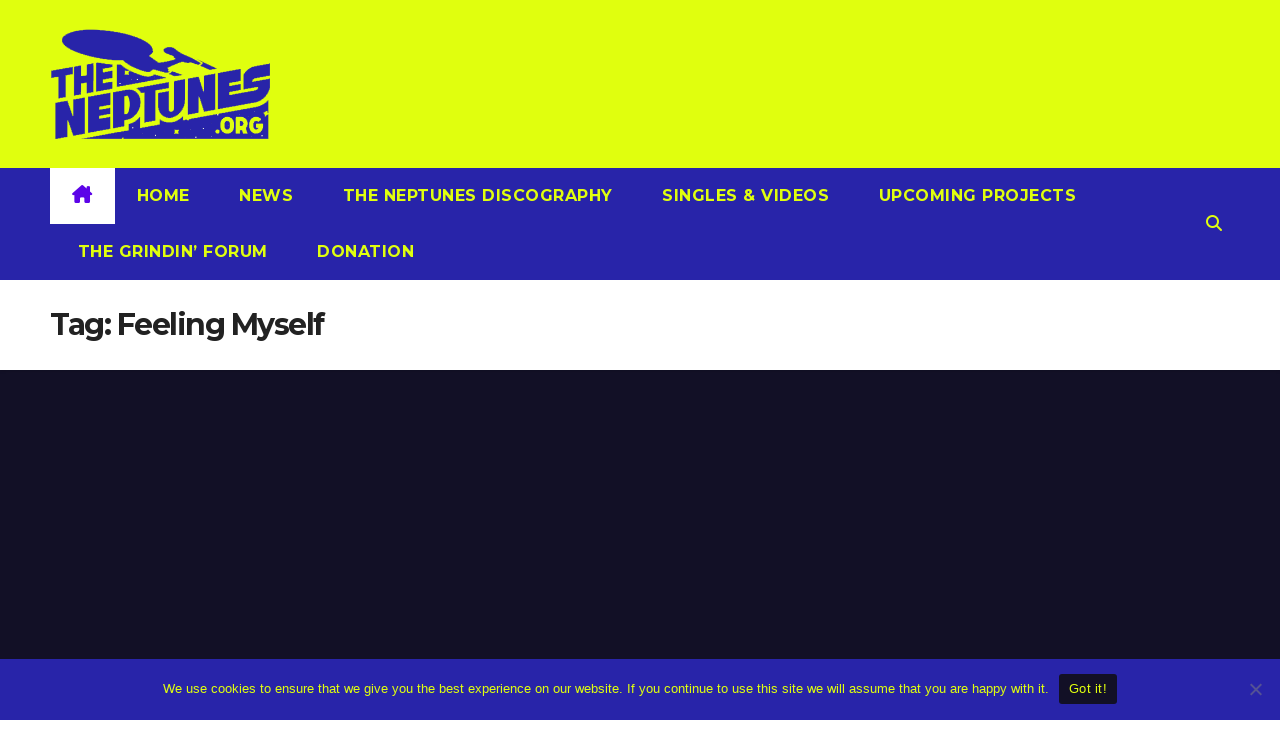

--- FILE ---
content_type: text/html; charset=UTF-8
request_url: https://theneptunes.org/tag/feeling-myself/
body_size: 18399
content:
<!DOCTYPE html>
<html lang="en-US">
<head>
<meta charset="UTF-8">
<meta name="viewport" content="width=device-width, initial-scale=1">
<link rel="profile" href="http://gmpg.org/xfn/11">
<meta name='robots' content='index, follow, max-image-preview:large, max-snippet:-1, max-video-preview:-1' />
<!-- Google tag (gtag.js) consent mode dataLayer added by Site Kit -->
<script id="google_gtagjs-js-consent-mode-data-layer">
window.dataLayer = window.dataLayer || [];function gtag(){dataLayer.push(arguments);}
gtag('consent', 'default', {"ad_personalization":"denied","ad_storage":"denied","ad_user_data":"denied","analytics_storage":"denied","functionality_storage":"denied","security_storage":"denied","personalization_storage":"denied","region":["AT","BE","BG","CH","CY","CZ","DE","DK","EE","ES","FI","FR","GB","GR","HR","HU","IE","IS","IT","LI","LT","LU","LV","MT","NL","NO","PL","PT","RO","SE","SI","SK"],"wait_for_update":500});
window._googlesitekitConsentCategoryMap = {"statistics":["analytics_storage"],"marketing":["ad_storage","ad_user_data","ad_personalization"],"functional":["functionality_storage","security_storage"],"preferences":["personalization_storage"]};
window._googlesitekitConsents = {"ad_personalization":"denied","ad_storage":"denied","ad_user_data":"denied","analytics_storage":"denied","functionality_storage":"denied","security_storage":"denied","personalization_storage":"denied","region":["AT","BE","BG","CH","CY","CZ","DE","DK","EE","ES","FI","FR","GB","GR","HR","HU","IE","IS","IT","LI","LT","LU","LV","MT","NL","NO","PL","PT","RO","SE","SI","SK"],"wait_for_update":500};
</script>
<!-- End Google tag (gtag.js) consent mode dataLayer added by Site Kit -->

	<!-- This site is optimized with the Yoast SEO plugin v26.8 - https://yoast.com/product/yoast-seo-wordpress/ -->
	<title>Feeling Myself Archives - The Neptunes #1 fan site, all about Pharrell Williams and Chad Hugo</title>
	<meta name="description" content="The Neptunes #1 fan site, all about Pharrell Williams and Chad Hugo" />
	<link rel="canonical" href="https://theneptunes.org/tag/feeling-myself/" />
	<meta property="og:locale" content="en_US" />
	<meta property="og:type" content="article" />
	<meta property="og:title" content="Feeling Myself Archives - The Neptunes #1 fan site, all about Pharrell Williams and Chad Hugo" />
	<meta property="og:description" content="The Neptunes #1 fan site, all about Pharrell Williams and Chad Hugo" />
	<meta property="og:url" content="https://theneptunes.org/tag/feeling-myself/" />
	<meta property="og:site_name" content="The Neptunes #1 fan site, all about Pharrell Williams and Chad Hugo" />
	<meta property="og:image" content="https://theneptunes.org/wp-content/uploads/2024/03/theneptunes.org-logo.png" />
	<meta property="og:image:width" content="395" />
	<meta property="og:image:height" content="210" />
	<meta property="og:image:type" content="image/png" />
	<meta name="twitter:card" content="summary_large_image" />
	<script type="application/ld+json" class="yoast-schema-graph">{"@context":"https://schema.org","@graph":[{"@type":"CollectionPage","@id":"https://theneptunes.org/tag/feeling-myself/","url":"https://theneptunes.org/tag/feeling-myself/","name":"Feeling Myself Archives - The Neptunes #1 fan site, all about Pharrell Williams and Chad Hugo","isPartOf":{"@id":"https://theneptunes.org/#website"},"description":"The Neptunes #1 fan site, all about Pharrell Williams and Chad Hugo","breadcrumb":{"@id":"https://theneptunes.org/tag/feeling-myself/#breadcrumb"},"inLanguage":"en-US"},{"@type":"BreadcrumbList","@id":"https://theneptunes.org/tag/feeling-myself/#breadcrumb","itemListElement":[{"@type":"ListItem","position":1,"name":"Home","item":"https://theneptunes.org/"},{"@type":"ListItem","position":2,"name":"Feeling Myself"}]},{"@type":"WebSite","@id":"https://theneptunes.org/#website","url":"https://theneptunes.org/","name":"The Neptunes #1 fan site, all about Pharrell Williams and Chad Hugo","description":"The Neptunes #1 fan site, all about Pharrell Williams and Chad Hugo","publisher":{"@id":"https://theneptunes.org/#organization"},"alternateName":"The Neptunes #1 fan site, all about Pharrell Williams and Chad Hugo","potentialAction":[{"@type":"SearchAction","target":{"@type":"EntryPoint","urlTemplate":"https://theneptunes.org/?s={search_term_string}"},"query-input":{"@type":"PropertyValueSpecification","valueRequired":true,"valueName":"search_term_string"}}],"inLanguage":"en-US"},{"@type":"Organization","@id":"https://theneptunes.org/#organization","name":"The Neptunes #1 fan site, all about Pharrell Williams and Chad Hugo","alternateName":"The Neptunes #1 fan site, all about Pharrell Williams and Chad Hugo","url":"https://theneptunes.org/","logo":{"@type":"ImageObject","inLanguage":"en-US","@id":"https://theneptunes.org/#/schema/logo/image/","url":"https://theneptunes.org/wp-content/uploads/2024/03/theneptunes.org-logo.png","contentUrl":"https://theneptunes.org/wp-content/uploads/2024/03/theneptunes.org-logo.png","width":395,"height":210,"caption":"The Neptunes #1 fan site, all about Pharrell Williams and Chad Hugo"},"image":{"@id":"https://theneptunes.org/#/schema/logo/image/"},"sameAs":["https://www.facebook.com/groups/theneptunes.org"]}]}</script>
	<!-- / Yoast SEO plugin. -->


<link rel='dns-prefetch' href='//fonts.googleapis.com' />
<link rel='dns-prefetch' href='//www.googletagmanager.com' />
<link rel='dns-prefetch' href='//pagead2.googlesyndication.com' />
<link rel="alternate" type="application/rss+xml" title="The Neptunes #1 fan site, all about Pharrell Williams and Chad Hugo &raquo; Feed" href="https://theneptunes.org/feed/" />
<script id="wpp-js" src="https://theneptunes.org/wp-content/plugins/wordpress-popular-posts/assets/js/wpp.min.js?ver=7.3.6" data-sampling="0" data-sampling-rate="100" data-api-url="https://theneptunes.org/wp-json/wordpress-popular-posts" data-post-id="0" data-token="ad1b8ae104" data-lang="0" data-debug="0"></script>
<link rel="alternate" type="application/rss+xml" title="The Neptunes #1 fan site, all about Pharrell Williams and Chad Hugo &raquo; Feeling Myself Tag Feed" href="https://theneptunes.org/tag/feeling-myself/feed/" />
<style id='wp-img-auto-sizes-contain-inline-css'>
img:is([sizes=auto i],[sizes^="auto," i]){contain-intrinsic-size:3000px 1500px}
/*# sourceURL=wp-img-auto-sizes-contain-inline-css */
</style>
<style id='wp-emoji-styles-inline-css'>

	img.wp-smiley, img.emoji {
		display: inline !important;
		border: none !important;
		box-shadow: none !important;
		height: 1em !important;
		width: 1em !important;
		margin: 0 0.07em !important;
		vertical-align: -0.1em !important;
		background: none !important;
		padding: 0 !important;
	}
/*# sourceURL=wp-emoji-styles-inline-css */
</style>
<style id='wp-block-library-inline-css'>
:root{--wp-block-synced-color:#7a00df;--wp-block-synced-color--rgb:122,0,223;--wp-bound-block-color:var(--wp-block-synced-color);--wp-editor-canvas-background:#ddd;--wp-admin-theme-color:#007cba;--wp-admin-theme-color--rgb:0,124,186;--wp-admin-theme-color-darker-10:#006ba1;--wp-admin-theme-color-darker-10--rgb:0,107,160.5;--wp-admin-theme-color-darker-20:#005a87;--wp-admin-theme-color-darker-20--rgb:0,90,135;--wp-admin-border-width-focus:2px}@media (min-resolution:192dpi){:root{--wp-admin-border-width-focus:1.5px}}.wp-element-button{cursor:pointer}:root .has-very-light-gray-background-color{background-color:#eee}:root .has-very-dark-gray-background-color{background-color:#313131}:root .has-very-light-gray-color{color:#eee}:root .has-very-dark-gray-color{color:#313131}:root .has-vivid-green-cyan-to-vivid-cyan-blue-gradient-background{background:linear-gradient(135deg,#00d084,#0693e3)}:root .has-purple-crush-gradient-background{background:linear-gradient(135deg,#34e2e4,#4721fb 50%,#ab1dfe)}:root .has-hazy-dawn-gradient-background{background:linear-gradient(135deg,#faaca8,#dad0ec)}:root .has-subdued-olive-gradient-background{background:linear-gradient(135deg,#fafae1,#67a671)}:root .has-atomic-cream-gradient-background{background:linear-gradient(135deg,#fdd79a,#004a59)}:root .has-nightshade-gradient-background{background:linear-gradient(135deg,#330968,#31cdcf)}:root .has-midnight-gradient-background{background:linear-gradient(135deg,#020381,#2874fc)}:root{--wp--preset--font-size--normal:16px;--wp--preset--font-size--huge:42px}.has-regular-font-size{font-size:1em}.has-larger-font-size{font-size:2.625em}.has-normal-font-size{font-size:var(--wp--preset--font-size--normal)}.has-huge-font-size{font-size:var(--wp--preset--font-size--huge)}.has-text-align-center{text-align:center}.has-text-align-left{text-align:left}.has-text-align-right{text-align:right}.has-fit-text{white-space:nowrap!important}#end-resizable-editor-section{display:none}.aligncenter{clear:both}.items-justified-left{justify-content:flex-start}.items-justified-center{justify-content:center}.items-justified-right{justify-content:flex-end}.items-justified-space-between{justify-content:space-between}.screen-reader-text{border:0;clip-path:inset(50%);height:1px;margin:-1px;overflow:hidden;padding:0;position:absolute;width:1px;word-wrap:normal!important}.screen-reader-text:focus{background-color:#ddd;clip-path:none;color:#444;display:block;font-size:1em;height:auto;left:5px;line-height:normal;padding:15px 23px 14px;text-decoration:none;top:5px;width:auto;z-index:100000}html :where(.has-border-color){border-style:solid}html :where([style*=border-top-color]){border-top-style:solid}html :where([style*=border-right-color]){border-right-style:solid}html :where([style*=border-bottom-color]){border-bottom-style:solid}html :where([style*=border-left-color]){border-left-style:solid}html :where([style*=border-width]){border-style:solid}html :where([style*=border-top-width]){border-top-style:solid}html :where([style*=border-right-width]){border-right-style:solid}html :where([style*=border-bottom-width]){border-bottom-style:solid}html :where([style*=border-left-width]){border-left-style:solid}html :where(img[class*=wp-image-]){height:auto;max-width:100%}:where(figure){margin:0 0 1em}html :where(.is-position-sticky){--wp-admin--admin-bar--position-offset:var(--wp-admin--admin-bar--height,0px)}@media screen and (max-width:600px){html :where(.is-position-sticky){--wp-admin--admin-bar--position-offset:0px}}

/*# sourceURL=wp-block-library-inline-css */
</style><style id='wp-block-paragraph-inline-css'>
.is-small-text{font-size:.875em}.is-regular-text{font-size:1em}.is-large-text{font-size:2.25em}.is-larger-text{font-size:3em}.has-drop-cap:not(:focus):first-letter{float:left;font-size:8.4em;font-style:normal;font-weight:100;line-height:.68;margin:.05em .1em 0 0;text-transform:uppercase}body.rtl .has-drop-cap:not(:focus):first-letter{float:none;margin-left:.1em}p.has-drop-cap.has-background{overflow:hidden}:root :where(p.has-background){padding:1.25em 2.375em}:where(p.has-text-color:not(.has-link-color)) a{color:inherit}p.has-text-align-left[style*="writing-mode:vertical-lr"],p.has-text-align-right[style*="writing-mode:vertical-rl"]{rotate:180deg}
/*# sourceURL=https://theneptunes.org/wp-includes/blocks/paragraph/style.min.css */
</style>
<style id='global-styles-inline-css'>
:root{--wp--preset--aspect-ratio--square: 1;--wp--preset--aspect-ratio--4-3: 4/3;--wp--preset--aspect-ratio--3-4: 3/4;--wp--preset--aspect-ratio--3-2: 3/2;--wp--preset--aspect-ratio--2-3: 2/3;--wp--preset--aspect-ratio--16-9: 16/9;--wp--preset--aspect-ratio--9-16: 9/16;--wp--preset--color--black: #000000;--wp--preset--color--cyan-bluish-gray: #abb8c3;--wp--preset--color--white: #ffffff;--wp--preset--color--pale-pink: #f78da7;--wp--preset--color--vivid-red: #cf2e2e;--wp--preset--color--luminous-vivid-orange: #ff6900;--wp--preset--color--luminous-vivid-amber: #fcb900;--wp--preset--color--light-green-cyan: #7bdcb5;--wp--preset--color--vivid-green-cyan: #00d084;--wp--preset--color--pale-cyan-blue: #8ed1fc;--wp--preset--color--vivid-cyan-blue: #0693e3;--wp--preset--color--vivid-purple: #9b51e0;--wp--preset--gradient--vivid-cyan-blue-to-vivid-purple: linear-gradient(135deg,rgb(6,147,227) 0%,rgb(155,81,224) 100%);--wp--preset--gradient--light-green-cyan-to-vivid-green-cyan: linear-gradient(135deg,rgb(122,220,180) 0%,rgb(0,208,130) 100%);--wp--preset--gradient--luminous-vivid-amber-to-luminous-vivid-orange: linear-gradient(135deg,rgb(252,185,0) 0%,rgb(255,105,0) 100%);--wp--preset--gradient--luminous-vivid-orange-to-vivid-red: linear-gradient(135deg,rgb(255,105,0) 0%,rgb(207,46,46) 100%);--wp--preset--gradient--very-light-gray-to-cyan-bluish-gray: linear-gradient(135deg,rgb(238,238,238) 0%,rgb(169,184,195) 100%);--wp--preset--gradient--cool-to-warm-spectrum: linear-gradient(135deg,rgb(74,234,220) 0%,rgb(151,120,209) 20%,rgb(207,42,186) 40%,rgb(238,44,130) 60%,rgb(251,105,98) 80%,rgb(254,248,76) 100%);--wp--preset--gradient--blush-light-purple: linear-gradient(135deg,rgb(255,206,236) 0%,rgb(152,150,240) 100%);--wp--preset--gradient--blush-bordeaux: linear-gradient(135deg,rgb(254,205,165) 0%,rgb(254,45,45) 50%,rgb(107,0,62) 100%);--wp--preset--gradient--luminous-dusk: linear-gradient(135deg,rgb(255,203,112) 0%,rgb(199,81,192) 50%,rgb(65,88,208) 100%);--wp--preset--gradient--pale-ocean: linear-gradient(135deg,rgb(255,245,203) 0%,rgb(182,227,212) 50%,rgb(51,167,181) 100%);--wp--preset--gradient--electric-grass: linear-gradient(135deg,rgb(202,248,128) 0%,rgb(113,206,126) 100%);--wp--preset--gradient--midnight: linear-gradient(135deg,rgb(2,3,129) 0%,rgb(40,116,252) 100%);--wp--preset--font-size--small: 13px;--wp--preset--font-size--medium: 20px;--wp--preset--font-size--large: 36px;--wp--preset--font-size--x-large: 42px;--wp--preset--spacing--20: 0.44rem;--wp--preset--spacing--30: 0.67rem;--wp--preset--spacing--40: 1rem;--wp--preset--spacing--50: 1.5rem;--wp--preset--spacing--60: 2.25rem;--wp--preset--spacing--70: 3.38rem;--wp--preset--spacing--80: 5.06rem;--wp--preset--shadow--natural: 6px 6px 9px rgba(0, 0, 0, 0.2);--wp--preset--shadow--deep: 12px 12px 50px rgba(0, 0, 0, 0.4);--wp--preset--shadow--sharp: 6px 6px 0px rgba(0, 0, 0, 0.2);--wp--preset--shadow--outlined: 6px 6px 0px -3px rgb(255, 255, 255), 6px 6px rgb(0, 0, 0);--wp--preset--shadow--crisp: 6px 6px 0px rgb(0, 0, 0);}:root :where(.is-layout-flow) > :first-child{margin-block-start: 0;}:root :where(.is-layout-flow) > :last-child{margin-block-end: 0;}:root :where(.is-layout-flow) > *{margin-block-start: 24px;margin-block-end: 0;}:root :where(.is-layout-constrained) > :first-child{margin-block-start: 0;}:root :where(.is-layout-constrained) > :last-child{margin-block-end: 0;}:root :where(.is-layout-constrained) > *{margin-block-start: 24px;margin-block-end: 0;}:root :where(.is-layout-flex){gap: 24px;}:root :where(.is-layout-grid){gap: 24px;}body .is-layout-flex{display: flex;}.is-layout-flex{flex-wrap: wrap;align-items: center;}.is-layout-flex > :is(*, div){margin: 0;}body .is-layout-grid{display: grid;}.is-layout-grid > :is(*, div){margin: 0;}.has-black-color{color: var(--wp--preset--color--black) !important;}.has-cyan-bluish-gray-color{color: var(--wp--preset--color--cyan-bluish-gray) !important;}.has-white-color{color: var(--wp--preset--color--white) !important;}.has-pale-pink-color{color: var(--wp--preset--color--pale-pink) !important;}.has-vivid-red-color{color: var(--wp--preset--color--vivid-red) !important;}.has-luminous-vivid-orange-color{color: var(--wp--preset--color--luminous-vivid-orange) !important;}.has-luminous-vivid-amber-color{color: var(--wp--preset--color--luminous-vivid-amber) !important;}.has-light-green-cyan-color{color: var(--wp--preset--color--light-green-cyan) !important;}.has-vivid-green-cyan-color{color: var(--wp--preset--color--vivid-green-cyan) !important;}.has-pale-cyan-blue-color{color: var(--wp--preset--color--pale-cyan-blue) !important;}.has-vivid-cyan-blue-color{color: var(--wp--preset--color--vivid-cyan-blue) !important;}.has-vivid-purple-color{color: var(--wp--preset--color--vivid-purple) !important;}.has-black-background-color{background-color: var(--wp--preset--color--black) !important;}.has-cyan-bluish-gray-background-color{background-color: var(--wp--preset--color--cyan-bluish-gray) !important;}.has-white-background-color{background-color: var(--wp--preset--color--white) !important;}.has-pale-pink-background-color{background-color: var(--wp--preset--color--pale-pink) !important;}.has-vivid-red-background-color{background-color: var(--wp--preset--color--vivid-red) !important;}.has-luminous-vivid-orange-background-color{background-color: var(--wp--preset--color--luminous-vivid-orange) !important;}.has-luminous-vivid-amber-background-color{background-color: var(--wp--preset--color--luminous-vivid-amber) !important;}.has-light-green-cyan-background-color{background-color: var(--wp--preset--color--light-green-cyan) !important;}.has-vivid-green-cyan-background-color{background-color: var(--wp--preset--color--vivid-green-cyan) !important;}.has-pale-cyan-blue-background-color{background-color: var(--wp--preset--color--pale-cyan-blue) !important;}.has-vivid-cyan-blue-background-color{background-color: var(--wp--preset--color--vivid-cyan-blue) !important;}.has-vivid-purple-background-color{background-color: var(--wp--preset--color--vivid-purple) !important;}.has-black-border-color{border-color: var(--wp--preset--color--black) !important;}.has-cyan-bluish-gray-border-color{border-color: var(--wp--preset--color--cyan-bluish-gray) !important;}.has-white-border-color{border-color: var(--wp--preset--color--white) !important;}.has-pale-pink-border-color{border-color: var(--wp--preset--color--pale-pink) !important;}.has-vivid-red-border-color{border-color: var(--wp--preset--color--vivid-red) !important;}.has-luminous-vivid-orange-border-color{border-color: var(--wp--preset--color--luminous-vivid-orange) !important;}.has-luminous-vivid-amber-border-color{border-color: var(--wp--preset--color--luminous-vivid-amber) !important;}.has-light-green-cyan-border-color{border-color: var(--wp--preset--color--light-green-cyan) !important;}.has-vivid-green-cyan-border-color{border-color: var(--wp--preset--color--vivid-green-cyan) !important;}.has-pale-cyan-blue-border-color{border-color: var(--wp--preset--color--pale-cyan-blue) !important;}.has-vivid-cyan-blue-border-color{border-color: var(--wp--preset--color--vivid-cyan-blue) !important;}.has-vivid-purple-border-color{border-color: var(--wp--preset--color--vivid-purple) !important;}.has-vivid-cyan-blue-to-vivid-purple-gradient-background{background: var(--wp--preset--gradient--vivid-cyan-blue-to-vivid-purple) !important;}.has-light-green-cyan-to-vivid-green-cyan-gradient-background{background: var(--wp--preset--gradient--light-green-cyan-to-vivid-green-cyan) !important;}.has-luminous-vivid-amber-to-luminous-vivid-orange-gradient-background{background: var(--wp--preset--gradient--luminous-vivid-amber-to-luminous-vivid-orange) !important;}.has-luminous-vivid-orange-to-vivid-red-gradient-background{background: var(--wp--preset--gradient--luminous-vivid-orange-to-vivid-red) !important;}.has-very-light-gray-to-cyan-bluish-gray-gradient-background{background: var(--wp--preset--gradient--very-light-gray-to-cyan-bluish-gray) !important;}.has-cool-to-warm-spectrum-gradient-background{background: var(--wp--preset--gradient--cool-to-warm-spectrum) !important;}.has-blush-light-purple-gradient-background{background: var(--wp--preset--gradient--blush-light-purple) !important;}.has-blush-bordeaux-gradient-background{background: var(--wp--preset--gradient--blush-bordeaux) !important;}.has-luminous-dusk-gradient-background{background: var(--wp--preset--gradient--luminous-dusk) !important;}.has-pale-ocean-gradient-background{background: var(--wp--preset--gradient--pale-ocean) !important;}.has-electric-grass-gradient-background{background: var(--wp--preset--gradient--electric-grass) !important;}.has-midnight-gradient-background{background: var(--wp--preset--gradient--midnight) !important;}.has-small-font-size{font-size: var(--wp--preset--font-size--small) !important;}.has-medium-font-size{font-size: var(--wp--preset--font-size--medium) !important;}.has-large-font-size{font-size: var(--wp--preset--font-size--large) !important;}.has-x-large-font-size{font-size: var(--wp--preset--font-size--x-large) !important;}
/*# sourceURL=global-styles-inline-css */
</style>

<style id='classic-theme-styles-inline-css'>
/*! This file is auto-generated */
.wp-block-button__link{color:#fff;background-color:#32373c;border-radius:9999px;box-shadow:none;text-decoration:none;padding:calc(.667em + 2px) calc(1.333em + 2px);font-size:1.125em}.wp-block-file__button{background:#32373c;color:#fff;text-decoration:none}
/*# sourceURL=/wp-includes/css/classic-themes.min.css */
</style>
<link rel='stylesheet' id='cookie-notice-front-css' href='https://theneptunes.org/wp-content/plugins/cookie-notice/css/front.min.css?ver=2.5.11' media='all' />
<link rel='stylesheet' id='SFSImainCss-css' href='https://theneptunes.org/wp-content/plugins/ultimate-social-media-icons/css/sfsi-style.css?ver=2.9.6' media='all' />
<link rel='stylesheet' id='wordpress-popular-posts-css-css' href='https://theneptunes.org/wp-content/plugins/wordpress-popular-posts/assets/css/wpp.css?ver=7.3.6' media='all' />
<link rel='stylesheet' id='newsup-fonts-css' href='//fonts.googleapis.com/css?family=Montserrat%3A400%2C500%2C700%2C800%7CWork%2BSans%3A300%2C400%2C500%2C600%2C700%2C800%2C900%26display%3Dswap&#038;subset=latin%2Clatin-ext' media='all' />
<link rel='stylesheet' id='bootstrap-css' href='https://theneptunes.org/wp-content/themes/newsup/css/bootstrap.css?ver=6.9' media='all' />
<link rel='stylesheet' id='newsup-style-css' href='https://theneptunes.org/wp-content/themes/newsup/style.css?ver=6.9' media='all' />
<link rel='stylesheet' id='newsup-default-css' href='https://theneptunes.org/wp-content/themes/newsup/css/colors/default.css?ver=6.9' media='all' />
<link rel='stylesheet' id='font-awesome-5-all-css' href='https://theneptunes.org/wp-content/themes/newsup/css/font-awesome/css/all.min.css?ver=6.9' media='all' />
<link rel='stylesheet' id='font-awesome-4-shim-css' href='https://theneptunes.org/wp-content/themes/newsup/css/font-awesome/css/v4-shims.min.css?ver=6.9' media='all' />
<link rel='stylesheet' id='owl-carousel-css' href='https://theneptunes.org/wp-content/themes/newsup/css/owl.carousel.css?ver=6.9' media='all' />
<link rel='stylesheet' id='smartmenus-css' href='https://theneptunes.org/wp-content/themes/newsup/css/jquery.smartmenus.bootstrap.css?ver=6.9' media='all' />
<link rel='stylesheet' id='newsup-custom-css-css' href='https://theneptunes.org/wp-content/themes/newsup/inc/ansar/customize/css/customizer.css?ver=1.0' media='all' />
<link rel='stylesheet' id='recent-posts-widget-with-thumbnails-public-style-css' href='https://theneptunes.org/wp-content/plugins/recent-posts-widget-with-thumbnails/public.css?ver=7.1.1' media='all' />
<link rel='stylesheet' id='__EPYT__style-css' href='https://theneptunes.org/wp-content/plugins/youtube-embed-plus/styles/ytprefs.min.css?ver=14.2.4' media='all' />
<style id='__EPYT__style-inline-css'>

                .epyt-gallery-thumb {
                        width: 33.333%;
                }
                
/*# sourceURL=__EPYT__style-inline-css */
</style>
<script id="cookie-notice-front-js-before">
var cnArgs = {"ajaxUrl":"https:\/\/theneptunes.org\/wp-admin\/admin-ajax.php","nonce":"be0cf8e732","hideEffect":"fade","position":"bottom","onScroll":false,"onScrollOffset":100,"onClick":false,"cookieName":"cookie_notice_accepted","cookieTime":2592000,"cookieTimeRejected":2592000,"globalCookie":false,"redirection":false,"cache":true,"revokeCookies":false,"revokeCookiesOpt":"automatic"};

//# sourceURL=cookie-notice-front-js-before
</script>
<script src="https://theneptunes.org/wp-content/plugins/cookie-notice/js/front.min.js?ver=2.5.11" id="cookie-notice-front-js"></script>
<script src="https://theneptunes.org/wp-includes/js/jquery/jquery.min.js?ver=3.7.1" id="jquery-core-js"></script>
<script src="https://theneptunes.org/wp-includes/js/jquery/jquery-migrate.min.js?ver=3.4.1" id="jquery-migrate-js"></script>
<script src="https://theneptunes.org/wp-content/themes/newsup/js/navigation.js?ver=6.9" id="newsup-navigation-js"></script>
<script src="https://theneptunes.org/wp-content/themes/newsup/js/bootstrap.js?ver=6.9" id="bootstrap-js"></script>
<script src="https://theneptunes.org/wp-content/themes/newsup/js/owl.carousel.min.js?ver=6.9" id="owl-carousel-min-js"></script>
<script src="https://theneptunes.org/wp-content/themes/newsup/js/jquery.smartmenus.js?ver=6.9" id="smartmenus-js-js"></script>
<script src="https://theneptunes.org/wp-content/themes/newsup/js/jquery.smartmenus.bootstrap.js?ver=6.9" id="bootstrap-smartmenus-js-js"></script>
<script src="https://theneptunes.org/wp-content/themes/newsup/js/jquery.marquee.js?ver=6.9" id="newsup-marquee-js-js"></script>
<script src="https://theneptunes.org/wp-content/themes/newsup/js/main.js?ver=6.9" id="newsup-main-js-js"></script>
<script id="__ytprefs__-js-extra">
var _EPYT_ = {"ajaxurl":"https://theneptunes.org/wp-admin/admin-ajax.php","security":"e4267a38f8","gallery_scrolloffset":"20","eppathtoscripts":"https://theneptunes.org/wp-content/plugins/youtube-embed-plus/scripts/","eppath":"https://theneptunes.org/wp-content/plugins/youtube-embed-plus/","epresponsiveselector":"[\"iframe.__youtube_prefs_widget__\"]","epdovol":"1","version":"14.2.4","evselector":"iframe.__youtube_prefs__[src], iframe[src*=\"youtube.com/embed/\"], iframe[src*=\"youtube-nocookie.com/embed/\"]","ajax_compat":"","maxres_facade":"eager","ytapi_load":"light","pause_others":"","stopMobileBuffer":"1","facade_mode":"","not_live_on_channel":""};
//# sourceURL=__ytprefs__-js-extra
</script>
<script src="https://theneptunes.org/wp-content/plugins/youtube-embed-plus/scripts/ytprefs.min.js?ver=14.2.4" id="__ytprefs__-js"></script>
<!-- start Simple Custom CSS and JS -->
<script async src="https://pagead2.googlesyndication.com/pagead/js/adsbygoogle.js?client=ca-pub-6374280540380270" crossorigin="anonymous"></script><!-- end Simple Custom CSS and JS -->
<!-- start Simple Custom CSS and JS -->
<style>
/* HEADER */
.mg-headwidget .mg-head-detail {
	background: #2824A9;
}
.mg-nav-widget-area-back, .mg-nav-widget-area-back .inner {
	background-image: none !important;
	background-color: #E0FF0E !important;
}

/* NAV */
.mg-headwidget .navbar-wp {
	background: #2824A9;
	color: #fff;
}
.mg-headwidget .navbar-wp .navbar-nav > li> a {
	color: #E0FF0E;
	font-size: 16px;
}
.mg-headwidget .navbar-wp .navbar-nav > li > a:hover, 
.mg-headwidget .navbar-wp .navbar-nav > li > a:focus, 
.mg-headwidget .navbar-wp .navbar-nav > .active > a, 
.mg-headwidget .navbar-wp .navbar-nav > .active > a:hover, 
.mg-headwidget .navbar-wp .navbar-nav > .active > a:focus {
	background: #fff;
	color: #5C04E8;
}
.navbar-wp .dropdown-menu > li > a:hover, 
.navbar-wp .dropdown-menu > li > a.bg-light:hover {
	background: #fff !important;
	color: #5C04E8 !important;
}
.navbar-wp .dropdown-menu > li > a {
	background: #2824A9 !important;
	color: #fff !important;
}
.mobilehomebtn {
	background: #E0FF0E !important;
	color: #2824A9 !important;
}

/* HASHTAGS */
.mg-tpt-tag-area {
	background: #121026;
	padding: 12px 0 10px 0;
	border: none;
	font-size: 16px;
}
.mg-tpt-txnlst strong {
	color: #fff;
}
.mg-tpt-txnlst ul li a {
	font-size: 16px;
	padding: 4px 6px;
}
.mg-tpt-txnlst ul li a {
	background: #E0FF0E;
	color: #2824A9;
}
.mg-tpt-txnlst ul li a:hover, 
.mg-tpt-txnlst ul li a:focus {
	background: #2824A9;
	color: #E0FF0E;
}

/* NEWS FROM THE PLANET */
.mg-latest-news .bn_title {
	background: #2824A9;
}
.mg-latest-news .bn_title .title {
	color: #E0FF0E;
}
.mg-latest-news .bn_title span {
	border-color: transparent transparent transparent #2824A9;
}
.mg-latest-news .mg-latest-news-slider a span {
	color: #2824A9;
}
.mg-latest-news .mg-latest-news-slider a::before {
	content: '';
}

/* CONTENT */
.wrapper {
	background-color: #121026 !important;
}

/* SLIDER */
a.newsup-categories.category-color-1,
.post-form {
	background: #2824A9;
	color: #E0FF0E;
}
.owl-carousel .owl-controls .owl-buttons div {
	background: #2824A9;
	color: #E0FF0E;
	border: none;
}
.mg-blog-post .bottom h4, .mg-blog-post .bottom h4 a {
	color: #E0FF0E;
}
.mg-blog-post .bottom h4:hover, 
.mg-blog-post .bottom h4 a:hover, 
.mg-posts-modul-6 .mg-sec-top-post .title a:hover, 
.mg-blog-inner h4 a:hover {
	color: #2824A9;
}

/* CAT */
.mg-blog-category a {
	font-size: 16px;
	padding: 10px;
}

/* RIGHT SIDEBAR */
.top-right-area .mg-posts-sec-inner .small-list-post .mg-blog-category {
	margin-bottom: 5px;
}
.mg-sidebar .mg-widget .wtitle {
	background: #2824A9;
	color: #E0FF0E;
}
.mg-sidebar .mg-widget .wtitle::before {
	border-color: transparent transparent transparent #2824A9;
}
.mg-wid-title {
	border-color: #2824A9;
}

/* PAGINATION */
.navigation.pagination .nav-links .page-numbers:hover, .navigation.pagination .nav-links .page-numbers:focus, .navigation.pagination .nav-links .page-numbers.current, .navigation.pagination .nav-links .page-numbers.current:hover, .navigation.pagination .nav-links .page-numbers.current:focus, .single-nav-links a.current, .single-nav-links span.current, .single-nav-links a:hover, .single-nav-links span:hover, .pagination > .active > a, .pagination > .active > span, .pagination > .active > a:hover, .pagination > .active > span:hover, .pagination > .active > a:focus, .pagination > .active > span:focus {
	background: #2824A9;
	color: #E0FF0E;
}

/* YOU MISSED */
.mg-sec-title h4 {
	background-color: #2824A9;
	color: #E0FF0E;
}
.mg-sec-title h4::before {
	border-color: transparent transparent transparent #2824A9;
}
.mg-sec-title {
	border-color: #2824A9;
}
.mg-blog-category {
	margin-bottom: 5px;
}

/* FOOTER */
footer .mg-widget h6 {
	background-color: #2824A9;
	color: #E0FF0E;
}
footer .mg-widget h6::before {
	border-color: transparent transparent transparent #2824A9;
}
footer .mg-widget h6::after {
	background-color: #2824A9;
}
footer .mg-footer-copyright .text-xs:first-child {
  visibility: hidden;
}

/* FB */
.facebook {
	background-color: #2824A9;
	color: #E0FF0E;
}

/* SEARCH */
.mg-search-box a {
	color: #E0FF0E;
}
.mg-search-box .btn {
	background-color: #2824A9;
	color: #E0FF0E;
}

/* MISC */
.btn-bell {
	display: none;
}
.ta_upscr {
	background-color: #2824A9 !important;
	color: #E0FF0E !important;
}

/* POST */
.mg-blog-post-box > .img-fluid {
	padding: 75px;
	width: 100%;
}

/* adsense */
/* banniere-entete */
#google-adsense-banniere-entete {
	display: none;
}</style>
<!-- end Simple Custom CSS and JS -->
<meta name="generator" content="Site Kit by Google 1.171.0" /><meta name="follow.[base64]" content="gtMWlGDYaWCwkwwc2Vce"/>            <style id="wpp-loading-animation-styles">@-webkit-keyframes bgslide{from{background-position-x:0}to{background-position-x:-200%}}@keyframes bgslide{from{background-position-x:0}to{background-position-x:-200%}}.wpp-widget-block-placeholder,.wpp-shortcode-placeholder{margin:0 auto;width:60px;height:3px;background:#dd3737;background:linear-gradient(90deg,#dd3737 0%,#571313 10%,#dd3737 100%);background-size:200% auto;border-radius:3px;-webkit-animation:bgslide 1s infinite linear;animation:bgslide 1s infinite linear}</style>
             
<style type="text/css" id="custom-background-css">
    .wrapper { background-color: #eee; }
</style>

<!-- Google AdSense meta tags added by Site Kit -->
<meta name="google-adsense-platform-account" content="ca-host-pub-2644536267352236">
<meta name="google-adsense-platform-domain" content="sitekit.withgoogle.com">
<!-- End Google AdSense meta tags added by Site Kit -->
    <style type="text/css">
            .site-title,
        .site-description {
            position: absolute;
            clip: rect(1px, 1px, 1px, 1px);
        }
        </style>
    
<!-- Google AdSense snippet added by Site Kit -->
<script async src="https://pagead2.googlesyndication.com/pagead/js/adsbygoogle.js?client=ca-pub-6374280540380270&amp;host=ca-host-pub-2644536267352236" crossorigin="anonymous"></script>

<!-- End Google AdSense snippet added by Site Kit -->
<link rel="icon" href="https://theneptunes.org/wp-content/uploads/2024/03/cropped-theneptunesorg-fav-32x32.png" sizes="32x32" />
<link rel="icon" href="https://theneptunes.org/wp-content/uploads/2024/03/cropped-theneptunesorg-fav-192x192.png" sizes="192x192" />
<link rel="apple-touch-icon" href="https://theneptunes.org/wp-content/uploads/2024/03/cropped-theneptunesorg-fav-180x180.png" />
<meta name="msapplication-TileImage" content="https://theneptunes.org/wp-content/uploads/2024/03/cropped-theneptunesorg-fav-270x270.png" />
</head>
<body class="archive tag tag-feeling-myself tag-1447 wp-custom-logo wp-embed-responsive wp-theme-newsup cookies-not-set sfsi_actvite_theme_flat_squared hfeed ta-hide-date-author-in-list" >
<div id="page" class="site">
<a class="skip-link screen-reader-text" href="#content">
Skip to content</a>
  <div class="wrapper" id="custom-background-css">
    <header class="mg-headwidget">
      <!--==================== TOP BAR ====================-->
            <div class="clearfix"></div>

      
      <div class="mg-nav-widget-area-back" style='background-image: url("https://theneptunes.org/wp-content/themes/newsup/images/head-back.jpg" );'>
                <div class="overlay">
          <div class="inner"  style="background-color:rgba(32,47,91,0.4);" > 
              <div class="container-fluid">
                  <div class="mg-nav-widget-area">
                    <div class="row align-items-center">
                      <div class="col-md-3 text-center-xs">
                        <div class="navbar-header">
                          <div class="site-logo">
                            <a href="https://theneptunes.org/" class="navbar-brand" rel="home"><img width="395" height="210" src="https://theneptunes.org/wp-content/uploads/2024/03/theneptunes.org-logo.png" class="custom-logo" alt="The Neptunes #1 fan site, all about Pharrell Williams and Chad Hugo" decoding="async" fetchpriority="high" /></a>                          </div>
                          <div class="site-branding-text d-none">
                                                            <p class="site-title"> <a href="https://theneptunes.org/" rel="home">The Neptunes #1 fan site, all about Pharrell Williams and Chad Hugo</a></p>
                                                            <p class="site-description">The Neptunes #1 fan site, all about Pharrell Williams and Chad Hugo</p>
                          </div>    
                        </div>
                      </div>
                                          </div>
                  </div>
              </div>
          </div>
        </div>
      </div>
    <div class="mg-menu-full">
      <nav class="navbar navbar-expand-lg navbar-wp">
        <div class="container-fluid">
          <!-- Right nav -->
          <div class="m-header align-items-center">
                            <a class="mobilehomebtn" href="https://theneptunes.org"><span class="fa-solid fa-house-chimney"></span></a>
              <!-- navbar-toggle -->
              <button class="navbar-toggler mx-auto" type="button" data-toggle="collapse" data-target="#navbar-wp" aria-controls="navbarSupportedContent" aria-expanded="false" aria-label="Toggle navigation">
                <span class="burger">
                  <span class="burger-line"></span>
                  <span class="burger-line"></span>
                  <span class="burger-line"></span>
                </span>
              </button>
              <!-- /navbar-toggle -->
                          <div class="dropdown show mg-search-box pr-2">
                <a class="dropdown-toggle msearch ml-auto" href="#" role="button" id="dropdownMenuLink" data-toggle="dropdown" aria-haspopup="true" aria-expanded="false">
                <i class="fas fa-search"></i>
                </a> 
                <div class="dropdown-menu searchinner" aria-labelledby="dropdownMenuLink">
                    <form role="search" method="get" id="searchform" action="https://theneptunes.org/">
  <div class="input-group">
    <input type="search" class="form-control" placeholder="Search" value="" name="s" />
    <span class="input-group-btn btn-default">
    <button type="submit" class="btn"> <i class="fas fa-search"></i> </button>
    </span> </div>
</form>                </div>
            </div>
                  <a href="#" target="_blank" class="btn-bell btn-theme mx-2"><i class="fa fa-bell"></i></a>
                      
          </div>
          <!-- /Right nav --> 
          <div class="collapse navbar-collapse" id="navbar-wp">
            <div class="d-md-block">
              <ul id="menu-theneptunes-org-main-menu" class="nav navbar-nav mr-auto "><li class="active home"><a class="homebtn" href="https://theneptunes.org"><span class='fa-solid fa-house-chimney'></span></a></li><li id="menu-item-27096" class="menu-item menu-item-type-custom menu-item-object-custom menu-item-home menu-item-27096"><a class="nav-link" title="Home" href="http://theneptunes.org/">Home</a></li>
<li id="menu-item-37480" class="menu-item menu-item-type-taxonomy menu-item-object-category menu-item-37480"><a title="News" href="https://theneptunes.org/category/news/"><span class="glyphicon News"></span>&nbsp;News</a></li>
<li id="menu-item-27209" class="menu-item menu-item-type-post_type menu-item-object-page menu-item-27209"><a title="Discography" href="https://theneptunes.org/the-neptunes-discography/"><span class="glyphicon Discography"></span>&nbsp;The Neptunes Discography</a></li>
<li id="menu-item-28356" class="menu-item menu-item-type-post_type menu-item-object-page menu-item-28356"><a title="The Neptunes music and videos" href="https://theneptunes.org/the-neptunes-singlesvideos/"><span class="glyphicon The Neptunes music and videos"></span>&nbsp;Singles &#038; Videos</a></li>
<li id="menu-item-27216" class="menu-item menu-item-type-post_type menu-item-object-page menu-item-27216"><a title="The Neptunes upcoming projects" href="https://theneptunes.org/upcoming-projects/"><span class="glyphicon The Neptunes upcoming projects"></span>&nbsp;Upcoming Projects</a></li>
<li id="menu-item-48148" class="menu-item menu-item-type-custom menu-item-object-custom menu-item-48148"><a title="The Grindin’ Forum on Discord!" href="/the-grindin-discord/"><span class="glyphicon The Grindin’ Forum on Discord!"></span>&nbsp;The Grindin’ Forum</a></li>
<li id="menu-item-47924" class="menu-item menu-item-type-custom menu-item-object-custom menu-item-47924"><a title="Help the website" href="/help-the-website/"><span class="glyphicon Help the website"></span>&nbsp;Donation</a></li>
</ul>            </div>      
          </div>
          <!-- Right nav -->
          <div class="desk-header d-lg-flex pl-3 ml-auto my-2 my-lg-0 position-relative align-items-center">
                        <div class="dropdown show mg-search-box pr-2">
                <a class="dropdown-toggle msearch ml-auto" href="#" role="button" id="dropdownMenuLink" data-toggle="dropdown" aria-haspopup="true" aria-expanded="false">
                <i class="fas fa-search"></i>
                </a> 
                <div class="dropdown-menu searchinner" aria-labelledby="dropdownMenuLink">
                    <form role="search" method="get" id="searchform" action="https://theneptunes.org/">
  <div class="input-group">
    <input type="search" class="form-control" placeholder="Search" value="" name="s" />
    <span class="input-group-btn btn-default">
    <button type="submit" class="btn"> <i class="fas fa-search"></i> </button>
    </span> </div>
</form>                </div>
            </div>
                  <a href="#" target="_blank" class="btn-bell btn-theme mx-2"><i class="fa fa-bell"></i></a>
                  </div>
          <!-- /Right nav -->
      </div>
      </nav> <!-- /Navigation -->
    </div>
</header>
<div class="clearfix"></div> <!--==================== Newsup breadcrumb section ====================-->
<div class="mg-breadcrumb-section" style='background: url("https://theneptunes.org/wp-content/themes/newsup/images/head-back.jpg" ) repeat scroll center 0 #143745;'>
   <div class="overlay">       <div class="container-fluid">
        <div class="row">
          <div class="col-md-12 col-sm-12">
            <div class="mg-breadcrumb-title">
              <h1 class="title">Tag: <span>Feeling Myself</span></h1>            </div>
          </div>
        </div>
      </div>
   </div> </div>
<div class="clearfix"></div><!--container-->
    <div id="content" class="container-fluid archive-class">
        <!--row-->
            <div class="row">
                                    <div class="col-md-8">
                <!-- mg-posts-sec mg-posts-modul-6 -->
<div class="mg-posts-sec mg-posts-modul-6">
    <!-- mg-posts-sec-inner -->
    <div class="mg-posts-sec-inner">
                    <article id="post-12671" class="d-md-flex mg-posts-sec-post align-items-center post-12671 post type-post status-publish format-standard hentry category-news tag-feeling-myself tag-kevin-cossom tag-pusha-t">
                                <div class="mg-sec-top-post py-3 col">
                    <div class="mg-blog-category"><a class="newsup-categories category-color-1" href="https://theneptunes.org/category/news/" alt="View all posts in News"> 
                                 News
                             </a></div> 
                    <h4 class="entry-title title"><a href="https://theneptunes.org/2011/08/pusha-t-feeling-myself-feat-kevin-cossom-behind-the-scenes/">Pusha T. &#8211; Feeling Myself feat. Kevin Cossom (Behind The Scenes)</a></h4>
                            <div class="mg-blog-meta"> 
                    <span class="mg-blog-date"><i class="fas fa-clock"></i>
            <a href="https://theneptunes.org/2011/08/">
                August 5, 2011            </a>
        </span>
            <a class="auth" href="https://theneptunes.org/author/mika/">
            <i class="fas fa-user-circle"></i>Mika        </a>
            <span class="comments-link"><i class="fas fa-comments"></i>
            <a href="https://theneptunes.org/2011/08/pusha-t-feeling-myself-feat-kevin-cossom-behind-the-scenes/">
                No Comments            </a>
        </span>  
            </div> 
                        <div class="mg-content">
                        <p>Directed by TAJ, coming soon. *playcloths.com</p>
                    </div>
                </div>
            </article>
            
        <div class="col-md-12 text-center d-flex justify-content-center">
                                        
        </div>
            </div>
    <!-- // mg-posts-sec-inner -->
</div>
<!-- // mg-posts-sec block_6 -->             </div>
                            <aside class="col-md-4 sidebar-sticky">
                
<aside id="secondary" class="widget-area" role="complementary">
	<div id="sidebar-right" class="mg-sidebar">
		<div id="block-2" class="mg-widget widget_block"><div class="popular-posts"><h2>Most popular of all time</h2><script type="application/json" data-id="wpp-block-inline-js">{"title":"Most popular of all time","limit":"15","offset":0,"range":"all","time_quantity":"24","time_unit":"hour","freshness":"1","order_by":"views","post_type":"post","pid":"","exclude":"","taxonomy":"category","term_id":"","author":"","shorten_title":{"active":false,"length":0,"words":false},"post-excerpt":{"active":false,"length":0,"keep_format":false,"words":false},"thumbnail":{"active":true,"width":"200","height":"150","build":"manual","size":""},"rating":false,"stats_tag":{"comment_count":false,"views":false,"author":false,"date":{"active":false,"format":"F j, Y"},"taxonomy":{"active":false,"name":"category"}},"markup":{"custom_html":false,"wpp-start":"<ul class=\"wpp-list\">","wpp-end":"<\/ul>","title-start":"<h2>","title-end":"<\/h2>","post-html":"<li class=\"{current_class}\">{thumb} {title} <span class=\"wpp-meta post-stats\">{stats}<\/span><\/li>"},"theme":{"name":""}}</script><div class="wpp-widget-block-placeholder"></div></div></div><div id="block-3" class="mg-widget widget_block widget_text">
<p></p>
</div><div id="block-4" class="mg-widget widget_block widget_text">
<p></p>
</div>	</div>
</aside><!-- #secondary -->
            </aside>
                    </div>
        <!--/row-->
    </div>
<!--container-->
    <div class="container-fluid missed-section mg-posts-sec-inner">
          
        <div class="missed-inner">
            <div class="row">
                                <div class="col-md-12">
                    <div class="mg-sec-title">
                        <!-- mg-sec-title -->
                        <h4>You missed</h4>
                    </div>
                </div>
                                <!--col-md-3-->
                <div class="col-lg-3 col-sm-6 pulse animated">
                    <div class="mg-blog-post-3 minh back-img mb-lg-0"  style="background-image: url('https://i.postimg.cc/1X8LZX8v/chad-hugo-and-pharrell-600x520.jpg');"  post-id="48750">
                        <a class="link-div" href="https://theneptunes.org/2026/01/update-statement-released-in-chad-hugo-pharrell-williams-lawsuit/"></a>
                        <div class="mg-blog-inner">
                        <div class="mg-blog-category"><a class="newsup-categories category-color-1" href="https://theneptunes.org/category/news/" alt="View all posts in News"> 
                                 News
                             </a></div> 
                        <h4 class="title"> <a href="https://theneptunes.org/2026/01/update-statement-released-in-chad-hugo-pharrell-williams-lawsuit/" title="Permalink to: Update: Statement Released In Chad Hugo-Pharrell Williams Lawsuit"> Update: Statement Released In Chad Hugo-Pharrell Williams Lawsuit</a> </h4>
                                    <div class="mg-blog-meta"> 
                    <span class="mg-blog-date"><i class="fas fa-clock"></i>
            <a href="https://theneptunes.org/2026/01/">
                January 25, 2026            </a>
        </span>
            <a class="auth" href="https://theneptunes.org/author/mika/">
            <i class="fas fa-user-circle"></i>Mika        </a>
            <span class="comments-link"><i class="fas fa-comments"></i>
            <a href="https://theneptunes.org/2026/01/update-statement-released-in-chad-hugo-pharrell-williams-lawsuit/">
                No Comments            </a>
        </span>  
            </div> 
                            </div>
                    </div>
                </div>
                <!--/col-md-3-->
                                <!--col-md-3-->
                <div class="col-lg-3 col-sm-6 pulse animated">
                    <div class="mg-blog-post-3 minh back-img mb-lg-0"  style="background-image: url('https://i.postimg.cc/MG1NWgKM/533486583-1305483207612990-8714323515744312237-n.jpg');"  post-id="48745">
                        <a class="link-div" href="https://theneptunes.org/2026/01/fred-durst-praises-chad-hugo/"></a>
                        <div class="mg-blog-inner">
                        <div class="mg-blog-category"><a class="newsup-categories category-color-1" href="https://theneptunes.org/category/news/" alt="View all posts in News"> 
                                 News
                             </a></div> 
                        <h4 class="title"> <a href="https://theneptunes.org/2026/01/fred-durst-praises-chad-hugo/" title="Permalink to: Fred Durst Praises Chad Hugo"> Fred Durst Praises Chad Hugo</a> </h4>
                                    <div class="mg-blog-meta"> 
                    <span class="mg-blog-date"><i class="fas fa-clock"></i>
            <a href="https://theneptunes.org/2026/01/">
                January 25, 2026            </a>
        </span>
            <a class="auth" href="https://theneptunes.org/author/mika/">
            <i class="fas fa-user-circle"></i>Mika        </a>
            <span class="comments-link"><i class="fas fa-comments"></i>
            <a href="https://theneptunes.org/2026/01/fred-durst-praises-chad-hugo/">
                No Comments            </a>
        </span>  
            </div> 
                            </div>
                    </div>
                </div>
                <!--/col-md-3-->
                                <!--col-md-3-->
                <div class="col-lg-3 col-sm-6 pulse animated">
                    <div class="mg-blog-post-3 minh back-img mb-lg-0"  style="background-image: url('https://i.postimg.cc/zB6J99xQ/Pharrell_at_the_Sacai_Menswear_FW_2026_27_show_in_Paris_January_25_2026_(_C_Lavenia_Get_(3).webp');"  post-id="48741">
                        <a class="link-div" href="https://theneptunes.org/2026/01/pharrell-at-the-sacai-menswear-fw-2026-27-show-in-paris-france-january-25-2026/"></a>
                        <div class="mg-blog-inner">
                        <div class="mg-blog-category"><a class="newsup-categories category-color-1" href="https://theneptunes.org/category/news/" alt="View all posts in News"> 
                                 News
                             </a></div> 
                        <h4 class="title"> <a href="https://theneptunes.org/2026/01/pharrell-at-the-sacai-menswear-fw-2026-27-show-in-paris-france-january-25-2026/" title="Permalink to: Pharrell At the Sacai Menswear FW 2026-27 Show In Paris, France &#8211; January 25, 2026"> Pharrell At the Sacai Menswear FW 2026-27 Show In Paris, France &#8211; January 25, 2026</a> </h4>
                                    <div class="mg-blog-meta"> 
                    <span class="mg-blog-date"><i class="fas fa-clock"></i>
            <a href="https://theneptunes.org/2026/01/">
                January 25, 2026            </a>
        </span>
            <a class="auth" href="https://theneptunes.org/author/mika/">
            <i class="fas fa-user-circle"></i>Mika        </a>
            <span class="comments-link"><i class="fas fa-comments"></i>
            <a href="https://theneptunes.org/2026/01/pharrell-at-the-sacai-menswear-fw-2026-27-show-in-paris-france-january-25-2026/">
                No Comments            </a>
        </span>  
            </div> 
                            </div>
                    </div>
                </div>
                <!--/col-md-3-->
                                <!--col-md-3-->
                <div class="col-lg-3 col-sm-6 pulse animated">
                    <div class="mg-blog-post-3 minh back-img mb-lg-0"  style="background-image: url('https://i.postimg.cc/pXYLh2YZ/ffferwewrewr.jpg');"  post-id="48737">
                        <a class="link-div" href="https://theneptunes.org/2026/01/pharrell-williams-awarded-frances-legion-dhonneur/"></a>
                        <div class="mg-blog-inner">
                        <div class="mg-blog-category"><a class="newsup-categories category-color-1" href="https://theneptunes.org/category/news/" alt="View all posts in News"> 
                                 News
                             </a></div> 
                        <h4 class="title"> <a href="https://theneptunes.org/2026/01/pharrell-williams-awarded-frances-legion-dhonneur/" title="Permalink to: Pharrell Williams Awarded France’s &#8216;Légion d’Honneur&#8217;"> Pharrell Williams Awarded France’s &#8216;Légion d’Honneur&#8217;</a> </h4>
                                    <div class="mg-blog-meta"> 
                    <span class="mg-blog-date"><i class="fas fa-clock"></i>
            <a href="https://theneptunes.org/2026/01/">
                January 25, 2026            </a>
        </span>
            <a class="auth" href="https://theneptunes.org/author/mika/">
            <i class="fas fa-user-circle"></i>Mika        </a>
            <span class="comments-link"><i class="fas fa-comments"></i>
            <a href="https://theneptunes.org/2026/01/pharrell-williams-awarded-frances-legion-dhonneur/">
                No Comments            </a>
        </span>  
            </div> 
                            </div>
                    </div>
                </div>
                <!--/col-md-3-->
                            </div>
        </div>
            </div>
    <!--==================== FOOTER AREA ====================-->
        <footer class="footer back-img" >
        <div class="overlay" >
                <!--Start mg-footer-widget-area-->
                <div class="mg-footer-widget-area">
            <div class="container-fluid">
                <div class="row">
                    <div id="custom_html-3" class="widget_text col-md-4 rotateInDownLeft animated mg-widget widget_custom_html"><h6>About the website</h6><div class="textwidget custom-html-widget"><p>
	<img src="/wp-content/uploads/2024/03/theneptunes.org-logo.png" alt="theneptunes.org" />
</p>
<p>Theneptunes.org is not an official website. We do not have any official link with the artists. We are just BIG FANS of Pharrell Williams and Chad Hugo since 2002.
</p>
<p>
	<a href="/credits" title="Theneptunes.org credits">Credits</a>
</p></div></div>
		<div id="recent-posts-3" class="col-md-4 rotateInDownLeft animated mg-widget widget_recent_entries">
		<h6>Recent posts</h6>
		<ul>
											<li>
					<a href="https://theneptunes.org/2026/01/update-statement-released-in-chad-hugo-pharrell-williams-lawsuit/">Update: Statement Released In Chad Hugo-Pharrell Williams Lawsuit</a>
									</li>
											<li>
					<a href="https://theneptunes.org/2026/01/fred-durst-praises-chad-hugo/">Fred Durst Praises Chad Hugo</a>
									</li>
											<li>
					<a href="https://theneptunes.org/2026/01/pharrell-at-the-sacai-menswear-fw-2026-27-show-in-paris-france-january-25-2026/">Pharrell At the Sacai Menswear FW 2026-27 Show In Paris, France &#8211; January 25, 2026</a>
									</li>
											<li>
					<a href="https://theneptunes.org/2026/01/pharrell-williams-awarded-frances-legion-dhonneur/">Pharrell Williams Awarded France’s &#8216;Légion d’Honneur&#8217;</a>
									</li>
											<li>
					<a href="https://theneptunes.org/2026/01/pharrell-sued-by-neptunes-partner-chad-hugo-over-royalties-business-disputes/">Pharrell Sued By Neptunes Partner Chad Hugo Over Royalties &#038; Business Disputes</a>
									</li>
											<li>
					<a href="https://theneptunes.org/2026/01/t-i-reveals-having-more-tracks-with-pharrell-on-kill-the-king/">T.I. Reveals Having More Tracks With Pharrell On &#8216;Kill The King&#8217;</a>
									</li>
											<li>
					<a href="https://theneptunes.org/2026/01/jackson-wang-in-the-studio-with-pharrell-january-23/">Jackson Wang In The Studio With Pharrell &#8211; January 23</a>
									</li>
											<li>
					<a href="https://theneptunes.org/2026/01/clipse-to-peform-at-the-grammys-feb-1/">Clipse To Peform At The Grammys Feb. 1</a>
									</li>
											<li>
					<a href="https://theneptunes.org/2026/01/new-music-pharrell-debuts-four-new-songs-at-louis-vuitton-fw26-27/">[New Music] Pharrell Debuts Four New Songs At Louis Vuitton FW26-27 [Update]</a>
									</li>
											<li>
					<a href="https://theneptunes.org/2026/01/pharrell-unveils-1000-adidas-evolution-pro/">Pharrell Unveils $1,000 Adidas Evolution Pro</a>
									</li>
					</ul>

		</div><div id="archives-3" class="col-md-4 rotateInDownLeft animated mg-widget widget_archive"><h6>Archives</h6>		<label class="screen-reader-text" for="archives-dropdown-3">Archives</label>
		<select id="archives-dropdown-3" name="archive-dropdown">
			
			<option value="">Select Month</option>
				<option value='https://theneptunes.org/2026/01/'> January 2026 </option>
	<option value='https://theneptunes.org/2025/12/'> December 2025 </option>
	<option value='https://theneptunes.org/2025/10/'> October 2025 </option>
	<option value='https://theneptunes.org/2025/09/'> September 2025 </option>
	<option value='https://theneptunes.org/2025/08/'> August 2025 </option>
	<option value='https://theneptunes.org/2025/07/'> July 2025 </option>
	<option value='https://theneptunes.org/2025/06/'> June 2025 </option>
	<option value='https://theneptunes.org/2025/04/'> April 2025 </option>
	<option value='https://theneptunes.org/2025/01/'> January 2025 </option>
	<option value='https://theneptunes.org/2024/12/'> December 2024 </option>
	<option value='https://theneptunes.org/2024/11/'> November 2024 </option>
	<option value='https://theneptunes.org/2024/10/'> October 2024 </option>
	<option value='https://theneptunes.org/2024/08/'> August 2024 </option>
	<option value='https://theneptunes.org/2024/07/'> July 2024 </option>
	<option value='https://theneptunes.org/2024/05/'> May 2024 </option>
	<option value='https://theneptunes.org/2024/04/'> April 2024 </option>
	<option value='https://theneptunes.org/2023/12/'> December 2023 </option>
	<option value='https://theneptunes.org/2023/07/'> July 2023 </option>
	<option value='https://theneptunes.org/2023/06/'> June 2023 </option>
	<option value='https://theneptunes.org/2023/04/'> April 2023 </option>
	<option value='https://theneptunes.org/2023/02/'> February 2023 </option>
	<option value='https://theneptunes.org/2022/12/'> December 2022 </option>
	<option value='https://theneptunes.org/2022/10/'> October 2022 </option>
	<option value='https://theneptunes.org/2022/08/'> August 2022 </option>
	<option value='https://theneptunes.org/2022/07/'> July 2022 </option>
	<option value='https://theneptunes.org/2022/06/'> June 2022 </option>
	<option value='https://theneptunes.org/2022/05/'> May 2022 </option>
	<option value='https://theneptunes.org/2022/04/'> April 2022 </option>
	<option value='https://theneptunes.org/2021/12/'> December 2021 </option>
	<option value='https://theneptunes.org/2021/06/'> June 2021 </option>
	<option value='https://theneptunes.org/2021/01/'> January 2021 </option>
	<option value='https://theneptunes.org/2020/12/'> December 2020 </option>
	<option value='https://theneptunes.org/2020/11/'> November 2020 </option>
	<option value='https://theneptunes.org/2020/05/'> May 2020 </option>
	<option value='https://theneptunes.org/2020/03/'> March 2020 </option>
	<option value='https://theneptunes.org/2020/02/'> February 2020 </option>
	<option value='https://theneptunes.org/2019/12/'> December 2019 </option>
	<option value='https://theneptunes.org/2019/11/'> November 2019 </option>
	<option value='https://theneptunes.org/2019/10/'> October 2019 </option>
	<option value='https://theneptunes.org/2019/09/'> September 2019 </option>
	<option value='https://theneptunes.org/2019/08/'> August 2019 </option>
	<option value='https://theneptunes.org/2019/07/'> July 2019 </option>
	<option value='https://theneptunes.org/2019/06/'> June 2019 </option>
	<option value='https://theneptunes.org/2019/05/'> May 2019 </option>
	<option value='https://theneptunes.org/2019/04/'> April 2019 </option>
	<option value='https://theneptunes.org/2019/03/'> March 2019 </option>
	<option value='https://theneptunes.org/2019/02/'> February 2019 </option>
	<option value='https://theneptunes.org/2019/01/'> January 2019 </option>
	<option value='https://theneptunes.org/2018/12/'> December 2018 </option>
	<option value='https://theneptunes.org/2018/11/'> November 2018 </option>
	<option value='https://theneptunes.org/2018/10/'> October 2018 </option>
	<option value='https://theneptunes.org/2018/09/'> September 2018 </option>
	<option value='https://theneptunes.org/2018/08/'> August 2018 </option>
	<option value='https://theneptunes.org/2018/07/'> July 2018 </option>
	<option value='https://theneptunes.org/2018/06/'> June 2018 </option>
	<option value='https://theneptunes.org/2018/05/'> May 2018 </option>
	<option value='https://theneptunes.org/2018/04/'> April 2018 </option>
	<option value='https://theneptunes.org/2018/03/'> March 2018 </option>
	<option value='https://theneptunes.org/2018/01/'> January 2018 </option>
	<option value='https://theneptunes.org/2017/11/'> November 2017 </option>
	<option value='https://theneptunes.org/2017/10/'> October 2017 </option>
	<option value='https://theneptunes.org/2017/09/'> September 2017 </option>
	<option value='https://theneptunes.org/2017/08/'> August 2017 </option>
	<option value='https://theneptunes.org/2017/07/'> July 2017 </option>
	<option value='https://theneptunes.org/2017/06/'> June 2017 </option>
	<option value='https://theneptunes.org/2017/05/'> May 2017 </option>
	<option value='https://theneptunes.org/2017/04/'> April 2017 </option>
	<option value='https://theneptunes.org/2017/03/'> March 2017 </option>
	<option value='https://theneptunes.org/2017/02/'> February 2017 </option>
	<option value='https://theneptunes.org/2017/01/'> January 2017 </option>
	<option value='https://theneptunes.org/2016/12/'> December 2016 </option>
	<option value='https://theneptunes.org/2016/11/'> November 2016 </option>
	<option value='https://theneptunes.org/2016/10/'> October 2016 </option>
	<option value='https://theneptunes.org/2016/09/'> September 2016 </option>
	<option value='https://theneptunes.org/2016/08/'> August 2016 </option>
	<option value='https://theneptunes.org/2016/07/'> July 2016 </option>
	<option value='https://theneptunes.org/2016/06/'> June 2016 </option>
	<option value='https://theneptunes.org/2016/05/'> May 2016 </option>
	<option value='https://theneptunes.org/2016/04/'> April 2016 </option>
	<option value='https://theneptunes.org/2016/03/'> March 2016 </option>
	<option value='https://theneptunes.org/2016/02/'> February 2016 </option>
	<option value='https://theneptunes.org/2016/01/'> January 2016 </option>
	<option value='https://theneptunes.org/2015/12/'> December 2015 </option>
	<option value='https://theneptunes.org/2015/11/'> November 2015 </option>
	<option value='https://theneptunes.org/2015/10/'> October 2015 </option>
	<option value='https://theneptunes.org/2015/09/'> September 2015 </option>
	<option value='https://theneptunes.org/2015/08/'> August 2015 </option>
	<option value='https://theneptunes.org/2015/07/'> July 2015 </option>
	<option value='https://theneptunes.org/2015/06/'> June 2015 </option>
	<option value='https://theneptunes.org/2015/05/'> May 2015 </option>
	<option value='https://theneptunes.org/2015/04/'> April 2015 </option>
	<option value='https://theneptunes.org/2015/03/'> March 2015 </option>
	<option value='https://theneptunes.org/2015/02/'> February 2015 </option>
	<option value='https://theneptunes.org/2014/12/'> December 2014 </option>
	<option value='https://theneptunes.org/2014/11/'> November 2014 </option>
	<option value='https://theneptunes.org/2014/10/'> October 2014 </option>
	<option value='https://theneptunes.org/2014/09/'> September 2014 </option>
	<option value='https://theneptunes.org/2014/08/'> August 2014 </option>
	<option value='https://theneptunes.org/2014/07/'> July 2014 </option>
	<option value='https://theneptunes.org/2014/06/'> June 2014 </option>
	<option value='https://theneptunes.org/2014/05/'> May 2014 </option>
	<option value='https://theneptunes.org/2014/04/'> April 2014 </option>
	<option value='https://theneptunes.org/2014/03/'> March 2014 </option>
	<option value='https://theneptunes.org/2014/02/'> February 2014 </option>
	<option value='https://theneptunes.org/2014/01/'> January 2014 </option>
	<option value='https://theneptunes.org/2013/12/'> December 2013 </option>
	<option value='https://theneptunes.org/2013/11/'> November 2013 </option>
	<option value='https://theneptunes.org/2013/10/'> October 2013 </option>
	<option value='https://theneptunes.org/2013/09/'> September 2013 </option>
	<option value='https://theneptunes.org/2013/08/'> August 2013 </option>
	<option value='https://theneptunes.org/2013/07/'> July 2013 </option>
	<option value='https://theneptunes.org/2013/06/'> June 2013 </option>
	<option value='https://theneptunes.org/2013/05/'> May 2013 </option>
	<option value='https://theneptunes.org/2013/04/'> April 2013 </option>
	<option value='https://theneptunes.org/2013/03/'> March 2013 </option>
	<option value='https://theneptunes.org/2013/02/'> February 2013 </option>
	<option value='https://theneptunes.org/2012/12/'> December 2012 </option>
	<option value='https://theneptunes.org/2012/11/'> November 2012 </option>
	<option value='https://theneptunes.org/2012/10/'> October 2012 </option>
	<option value='https://theneptunes.org/2012/09/'> September 2012 </option>
	<option value='https://theneptunes.org/2012/08/'> August 2012 </option>
	<option value='https://theneptunes.org/2012/07/'> July 2012 </option>
	<option value='https://theneptunes.org/2012/06/'> June 2012 </option>
	<option value='https://theneptunes.org/2012/05/'> May 2012 </option>
	<option value='https://theneptunes.org/2012/04/'> April 2012 </option>
	<option value='https://theneptunes.org/2012/03/'> March 2012 </option>
	<option value='https://theneptunes.org/2012/02/'> February 2012 </option>
	<option value='https://theneptunes.org/2012/01/'> January 2012 </option>
	<option value='https://theneptunes.org/2011/12/'> December 2011 </option>
	<option value='https://theneptunes.org/2011/11/'> November 2011 </option>
	<option value='https://theneptunes.org/2011/10/'> October 2011 </option>
	<option value='https://theneptunes.org/2011/09/'> September 2011 </option>
	<option value='https://theneptunes.org/2011/08/'> August 2011 </option>
	<option value='https://theneptunes.org/2011/07/'> July 2011 </option>
	<option value='https://theneptunes.org/2011/06/'> June 2011 </option>
	<option value='https://theneptunes.org/2011/05/'> May 2011 </option>
	<option value='https://theneptunes.org/2011/04/'> April 2011 </option>
	<option value='https://theneptunes.org/2011/03/'> March 2011 </option>
	<option value='https://theneptunes.org/2011/02/'> February 2011 </option>
	<option value='https://theneptunes.org/2011/01/'> January 2011 </option>
	<option value='https://theneptunes.org/2010/12/'> December 2010 </option>
	<option value='https://theneptunes.org/2010/11/'> November 2010 </option>
	<option value='https://theneptunes.org/2010/10/'> October 2010 </option>
	<option value='https://theneptunes.org/2010/09/'> September 2010 </option>
	<option value='https://theneptunes.org/2010/08/'> August 2010 </option>
	<option value='https://theneptunes.org/2010/07/'> July 2010 </option>
	<option value='https://theneptunes.org/2010/06/'> June 2010 </option>
	<option value='https://theneptunes.org/2010/05/'> May 2010 </option>
	<option value='https://theneptunes.org/2010/04/'> April 2010 </option>
	<option value='https://theneptunes.org/2010/03/'> March 2010 </option>
	<option value='https://theneptunes.org/2010/02/'> February 2010 </option>
	<option value='https://theneptunes.org/2010/01/'> January 2010 </option>
	<option value='https://theneptunes.org/2009/12/'> December 2009 </option>
	<option value='https://theneptunes.org/2009/11/'> November 2009 </option>
	<option value='https://theneptunes.org/2009/10/'> October 2009 </option>
	<option value='https://theneptunes.org/2009/09/'> September 2009 </option>
	<option value='https://theneptunes.org/2009/08/'> August 2009 </option>
	<option value='https://theneptunes.org/2009/07/'> July 2009 </option>
	<option value='https://theneptunes.org/2009/06/'> June 2009 </option>
	<option value='https://theneptunes.org/2009/05/'> May 2009 </option>
	<option value='https://theneptunes.org/2009/04/'> April 2009 </option>
	<option value='https://theneptunes.org/2009/03/'> March 2009 </option>
	<option value='https://theneptunes.org/2009/02/'> February 2009 </option>
	<option value='https://theneptunes.org/2009/01/'> January 2009 </option>
	<option value='https://theneptunes.org/2008/12/'> December 2008 </option>
	<option value='https://theneptunes.org/2008/11/'> November 2008 </option>
	<option value='https://theneptunes.org/2008/10/'> October 2008 </option>
	<option value='https://theneptunes.org/2008/09/'> September 2008 </option>
	<option value='https://theneptunes.org/2008/08/'> August 2008 </option>
	<option value='https://theneptunes.org/2008/07/'> July 2008 </option>
	<option value='https://theneptunes.org/2008/06/'> June 2008 </option>
	<option value='https://theneptunes.org/2008/05/'> May 2008 </option>
	<option value='https://theneptunes.org/2008/04/'> April 2008 </option>
	<option value='https://theneptunes.org/2008/03/'> March 2008 </option>
	<option value='https://theneptunes.org/2008/02/'> February 2008 </option>
	<option value='https://theneptunes.org/2008/01/'> January 2008 </option>
	<option value='https://theneptunes.org/2007/12/'> December 2007 </option>
	<option value='https://theneptunes.org/2007/11/'> November 2007 </option>
	<option value='https://theneptunes.org/2007/10/'> October 2007 </option>

		</select>

			<script>
( ( dropdownId ) => {
	const dropdown = document.getElementById( dropdownId );
	function onSelectChange() {
		setTimeout( () => {
			if ( 'escape' === dropdown.dataset.lastkey ) {
				return;
			}
			if ( dropdown.value ) {
				document.location.href = dropdown.value;
			}
		}, 250 );
	}
	function onKeyUp( event ) {
		if ( 'Escape' === event.key ) {
			dropdown.dataset.lastkey = 'escape';
		} else {
			delete dropdown.dataset.lastkey;
		}
	}
	function onClick() {
		delete dropdown.dataset.lastkey;
	}
	dropdown.addEventListener( 'keyup', onKeyUp );
	dropdown.addEventListener( 'click', onClick );
	dropdown.addEventListener( 'change', onSelectChange );
})( "archives-dropdown-3" );

//# sourceURL=WP_Widget_Archives%3A%3Awidget
</script>
</div><div id="search-3" class="col-md-4 rotateInDownLeft animated mg-widget widget_search"><h6>In Search Of&#8230;</h6><form role="search" method="get" id="searchform" action="https://theneptunes.org/">
  <div class="input-group">
    <input type="search" class="form-control" placeholder="Search" value="" name="s" />
    <span class="input-group-btn btn-default">
    <button type="submit" class="btn"> <i class="fas fa-search"></i> </button>
    </span> </div>
</form></div>                </div>
                <!--/row-->
            </div>
            <!--/container-->
        </div>
                <!--End mg-footer-widget-area-->
            <!--Start mg-footer-widget-area-->
        <div class="mg-footer-bottom-area">
            <div class="container-fluid">
                            <div class="divide-line"></div>
                            <div class="row align-items-center">
                    <!--col-md-4-->
                    <div class="col-md-6">
                        <div class="site-logo">
                            <a href="https://theneptunes.org/" class="navbar-brand" rel="home"><img width="395" height="210" src="https://theneptunes.org/wp-content/uploads/2024/03/theneptunes.org-logo.png" class="custom-logo" alt="The Neptunes #1 fan site, all about Pharrell Williams and Chad Hugo" decoding="async" /></a>                        </div>
                                            </div>
                    
                    <div class="col-md-6 text-right text-xs">
                        <ul class="mg-social">
                                    <li> 
            <a href="https://www.facebook.com/groups/theneptunes.org"  target="_blank" >
                <span class="icon-soci facebook">
                    <i class="fab fa-facebook"></i>
                </span> 
            </a>
        </li>
                <!--/col-md-4-->  
         
                        </ul>
                    </div>
                </div>
                <!--/row-->
            </div>
            <!--/container-->
        </div>
        <!--End mg-footer-widget-area-->
                <div class="mg-footer-copyright">
                        <div class="container-fluid">
            <div class="row">
                 
                <div class="col-md-6 text-xs "> 
                    <p>
                    <a href="https://wordpress.org/">
                    Proudly powered by WordPress                    </a>
                    <span class="sep"> | </span>
                    Theme: Newsup by <a href="https://themeansar.com/" rel="designer">Themeansar</a>.                    </p>
                </div>
                                            <div class="col-md-6 text-md-right text-xs">
                            <ul class="info-right justify-content-center justify-content-md-end "><li class="nav-item menu-item "><a class="nav-link " href="https://theneptunes.org/" title="Home">Home</a></li><li class="nav-item menu-item page_item dropdown page-item-121"><a class="nav-link" href="https://theneptunes.org/credits/">Credits</a></li><li class="nav-item menu-item page_item dropdown page-item-34299"><a class="nav-link" href="https://theneptunes.org/help-the-website/">Help The Website stay alive!</a></li><li class="nav-item menu-item page_item dropdown page-item-27210"><a class="nav-link" href="https://theneptunes.org/the-grindin-discord/">The Grindin&#8217; Discord</a></li><li class="nav-item menu-item page_item dropdown page-item-27207"><a class="nav-link" href="https://theneptunes.org/the-neptunes-discography/">The Neptunes Discography</a></li><li class="nav-item menu-item page_item dropdown page-item-28354"><a class="nav-link" href="https://theneptunes.org/the-neptunes-singlesvideos/">The Neptunes Singles/Videos</a></li><li class="nav-item menu-item page_item dropdown page-item-27214"><a class="nav-link" href="https://theneptunes.org/upcoming-projects/">Upcoming Projects</a></li></ul>
                        </div>
                                    </div>
            </div>
        </div>
                </div>
        <!--/overlay-->
        </div>
    </footer>
    <!--/footer-->
  </div>
    <!--/wrapper-->
    <!--Scroll To Top-->
        <a href="#" class="ta_upscr bounceInup animated"><i class="fas fa-angle-up"></i></a>
    <!-- /Scroll To Top -->
<script type="speculationrules">
{"prefetch":[{"source":"document","where":{"and":[{"href_matches":"/*"},{"not":{"href_matches":["/wp-*.php","/wp-admin/*","/wp-content/uploads/*","/wp-content/*","/wp-content/plugins/*","/wp-content/themes/newsup/*","/*\\?(.+)"]}},{"not":{"selector_matches":"a[rel~=\"nofollow\"]"}},{"not":{"selector_matches":".no-prefetch, .no-prefetch a"}}]},"eagerness":"conservative"}]}
</script>
                <!--facebook like and share js -->
                <div id="fb-root"></div>
                <script>
                    (function(d, s, id) {
                        var js, fjs = d.getElementsByTagName(s)[0];
                        if (d.getElementById(id)) return;
                        js = d.createElement(s);
                        js.id = id;
                        js.src = "https://connect.facebook.net/en_US/sdk.js#xfbml=1&version=v3.2";
                        fjs.parentNode.insertBefore(js, fjs);
                    }(document, 'script', 'facebook-jssdk'));
                </script>
                <script>
window.addEventListener('sfsi_functions_loaded', function() {
    if (typeof sfsi_responsive_toggle == 'function') {
        sfsi_responsive_toggle(0);
        // console.log('sfsi_responsive_toggle');

    }
})
</script>
    <script>
        window.addEventListener('sfsi_functions_loaded', function () {
            if (typeof sfsi_plugin_version == 'function') {
                sfsi_plugin_version(2.77);
            }
        });

        function sfsi_processfurther(ref) {
            var feed_id = '[base64]';
            var feedtype = 8;
            var email = jQuery(ref).find('input[name="email"]').val();
            var filter = /^(([^<>()[\]\\.,;:\s@\"]+(\.[^<>()[\]\\.,;:\s@\"]+)*)|(\".+\"))@((\[[0-9]{1,3}\.[0-9]{1,3}\.[0-9]{1,3}\.[0-9]{1,3}\])|(([a-zA-Z\-0-9]+\.)+[a-zA-Z]{2,}))$/;
            if ((email != "Enter your email") && (filter.test(email))) {
                if (feedtype == "8") {
                    var url = "https://api.follow.it/subscription-form/" + feed_id + "/" + feedtype;
                    window.open(url, "popupwindow", "scrollbars=yes,width=1080,height=760");
                    return true;
                }
            } else {
                alert("Please enter email address");
                jQuery(ref).find('input[name="email"]').focus();
                return false;
            }
        }
    </script>
    <style type="text/css" aria-selected="true">
        .sfsi_subscribe_Popinner {
             width: 100% !important;

            height: auto !important;

         padding: 18px 0px !important;

            background-color: #ffffff !important;
        }

        .sfsi_subscribe_Popinner form {
            margin: 0 20px !important;
        }

        .sfsi_subscribe_Popinner h5 {
            font-family: Helvetica,Arial,sans-serif !important;

             font-weight: bold !important;   color:#000000 !important; font-size: 16px !important;   text-align:center !important; margin: 0 0 10px !important;
            padding: 0 !important;
        }

        .sfsi_subscription_form_field {
            margin: 5px 0 !important;
            width: 100% !important;
            display: inline-flex;
            display: -webkit-inline-flex;
        }

        .sfsi_subscription_form_field input {
            width: 100% !important;
            padding: 10px 0px !important;
        }

        .sfsi_subscribe_Popinner input[type=email] {
         font-family: Helvetica,Arial,sans-serif !important;   font-style:normal !important;   font-size:14px !important; text-align: center !important;        }

        .sfsi_subscribe_Popinner input[type=email]::-webkit-input-placeholder {

         font-family: Helvetica,Arial,sans-serif !important;   font-style:normal !important;  font-size: 14px !important;   text-align:center !important;        }

        .sfsi_subscribe_Popinner input[type=email]:-moz-placeholder {
            /* Firefox 18- */
         font-family: Helvetica,Arial,sans-serif !important;   font-style:normal !important;   font-size: 14px !important;   text-align:center !important;
        }

        .sfsi_subscribe_Popinner input[type=email]::-moz-placeholder {
            /* Firefox 19+ */
         font-family: Helvetica,Arial,sans-serif !important;   font-style: normal !important;
              font-size: 14px !important;   text-align:center !important;        }

        .sfsi_subscribe_Popinner input[type=email]:-ms-input-placeholder {

            font-family: Helvetica,Arial,sans-serif !important;  font-style:normal !important;   font-size:14px !important;
         text-align: center !important;        }

        .sfsi_subscribe_Popinner input[type=submit] {

         font-family: Helvetica,Arial,sans-serif !important;   font-weight: bold !important;   color:#000000 !important; font-size: 16px !important;   text-align:center !important; background-color: #dedede !important;        }

                .sfsi_shortcode_container {
            float: left;
        }

        .sfsi_shortcode_container .norm_row .sfsi_wDiv {
            position: relative !important;
        }

        .sfsi_shortcode_container .sfsi_holders {
            display: none;
        }

            </style>

    	<style>
		.wp-block-search .wp-block-search__label::before, .mg-widget .wp-block-group h2:before, .mg-sidebar .mg-widget .wtitle::before, .mg-sec-title h4::before, footer .mg-widget h6::before {
			background: inherit;
		}
	</style>
		<script>
	/(trident|msie)/i.test(navigator.userAgent)&&document.getElementById&&window.addEventListener&&window.addEventListener("hashchange",function(){var t,e=location.hash.substring(1);/^[A-z0-9_-]+$/.test(e)&&(t=document.getElementById(e))&&(/^(?:a|select|input|button|textarea)$/i.test(t.tagName)||(t.tabIndex=-1),t.focus())},!1);
	</script>
	<script src="https://theneptunes.org/wp-includes/js/jquery/ui/core.min.js?ver=1.13.3" id="jquery-ui-core-js"></script>
<script src="https://theneptunes.org/wp-content/plugins/ultimate-social-media-icons/js/shuffle/modernizr.custom.min.js?ver=6.9" id="SFSIjqueryModernizr-js"></script>
<script src="https://theneptunes.org/wp-content/plugins/ultimate-social-media-icons/js/shuffle/jquery.shuffle.min.js?ver=6.9" id="SFSIjqueryShuffle-js"></script>
<script src="https://theneptunes.org/wp-content/plugins/ultimate-social-media-icons/js/shuffle/random-shuffle-min.js?ver=6.9" id="SFSIjqueryrandom-shuffle-js"></script>
<script id="SFSICustomJs-js-extra">
var sfsi_icon_ajax_object = {"nonce":"0b8b1f0319","ajax_url":"https://theneptunes.org/wp-admin/admin-ajax.php","plugin_url":"https://theneptunes.org/wp-content/plugins/ultimate-social-media-icons/"};
//# sourceURL=SFSICustomJs-js-extra
</script>
<script src="https://theneptunes.org/wp-content/plugins/ultimate-social-media-icons/js/custom.js?ver=2.9.6" id="SFSICustomJs-js"></script>
<script src="https://theneptunes.org/wp-content/plugins/google-site-kit/dist/assets/js/googlesitekit-consent-mode-bc2e26cfa69fcd4a8261.js" id="googlesitekit-consent-mode-js"></script>
<script src="https://theneptunes.org/wp-content/plugins/youtube-embed-plus/scripts/fitvids.min.js?ver=14.2.4" id="__ytprefsfitvids__-js"></script>
<script src="https://theneptunes.org/wp-content/themes/newsup/js/custom.js?ver=6.9" id="newsup-custom-js"></script>
<script id="wp-emoji-settings" type="application/json">
{"baseUrl":"https://s.w.org/images/core/emoji/17.0.2/72x72/","ext":".png","svgUrl":"https://s.w.org/images/core/emoji/17.0.2/svg/","svgExt":".svg","source":{"concatemoji":"https://theneptunes.org/wp-includes/js/wp-emoji-release.min.js?ver=6.9"}}
</script>
<script type="module">
/*! This file is auto-generated */
const a=JSON.parse(document.getElementById("wp-emoji-settings").textContent),o=(window._wpemojiSettings=a,"wpEmojiSettingsSupports"),s=["flag","emoji"];function i(e){try{var t={supportTests:e,timestamp:(new Date).valueOf()};sessionStorage.setItem(o,JSON.stringify(t))}catch(e){}}function c(e,t,n){e.clearRect(0,0,e.canvas.width,e.canvas.height),e.fillText(t,0,0);t=new Uint32Array(e.getImageData(0,0,e.canvas.width,e.canvas.height).data);e.clearRect(0,0,e.canvas.width,e.canvas.height),e.fillText(n,0,0);const a=new Uint32Array(e.getImageData(0,0,e.canvas.width,e.canvas.height).data);return t.every((e,t)=>e===a[t])}function p(e,t){e.clearRect(0,0,e.canvas.width,e.canvas.height),e.fillText(t,0,0);var n=e.getImageData(16,16,1,1);for(let e=0;e<n.data.length;e++)if(0!==n.data[e])return!1;return!0}function u(e,t,n,a){switch(t){case"flag":return n(e,"\ud83c\udff3\ufe0f\u200d\u26a7\ufe0f","\ud83c\udff3\ufe0f\u200b\u26a7\ufe0f")?!1:!n(e,"\ud83c\udde8\ud83c\uddf6","\ud83c\udde8\u200b\ud83c\uddf6")&&!n(e,"\ud83c\udff4\udb40\udc67\udb40\udc62\udb40\udc65\udb40\udc6e\udb40\udc67\udb40\udc7f","\ud83c\udff4\u200b\udb40\udc67\u200b\udb40\udc62\u200b\udb40\udc65\u200b\udb40\udc6e\u200b\udb40\udc67\u200b\udb40\udc7f");case"emoji":return!a(e,"\ud83e\u1fac8")}return!1}function f(e,t,n,a){let r;const o=(r="undefined"!=typeof WorkerGlobalScope&&self instanceof WorkerGlobalScope?new OffscreenCanvas(300,150):document.createElement("canvas")).getContext("2d",{willReadFrequently:!0}),s=(o.textBaseline="top",o.font="600 32px Arial",{});return e.forEach(e=>{s[e]=t(o,e,n,a)}),s}function r(e){var t=document.createElement("script");t.src=e,t.defer=!0,document.head.appendChild(t)}a.supports={everything:!0,everythingExceptFlag:!0},new Promise(t=>{let n=function(){try{var e=JSON.parse(sessionStorage.getItem(o));if("object"==typeof e&&"number"==typeof e.timestamp&&(new Date).valueOf()<e.timestamp+604800&&"object"==typeof e.supportTests)return e.supportTests}catch(e){}return null}();if(!n){if("undefined"!=typeof Worker&&"undefined"!=typeof OffscreenCanvas&&"undefined"!=typeof URL&&URL.createObjectURL&&"undefined"!=typeof Blob)try{var e="postMessage("+f.toString()+"("+[JSON.stringify(s),u.toString(),c.toString(),p.toString()].join(",")+"));",a=new Blob([e],{type:"text/javascript"});const r=new Worker(URL.createObjectURL(a),{name:"wpTestEmojiSupports"});return void(r.onmessage=e=>{i(n=e.data),r.terminate(),t(n)})}catch(e){}i(n=f(s,u,c,p))}t(n)}).then(e=>{for(const n in e)a.supports[n]=e[n],a.supports.everything=a.supports.everything&&a.supports[n],"flag"!==n&&(a.supports.everythingExceptFlag=a.supports.everythingExceptFlag&&a.supports[n]);var t;a.supports.everythingExceptFlag=a.supports.everythingExceptFlag&&!a.supports.flag,a.supports.everything||((t=a.source||{}).concatemoji?r(t.concatemoji):t.wpemoji&&t.twemoji&&(r(t.twemoji),r(t.wpemoji)))});
//# sourceURL=https://theneptunes.org/wp-includes/js/wp-emoji-loader.min.js
</script>

		<!-- Cookie Notice plugin v2.5.11 by Hu-manity.co https://hu-manity.co/ -->
		<div id="cookie-notice" role="dialog" class="cookie-notice-hidden cookie-revoke-hidden cn-position-bottom" aria-label="Cookie Notice" style="background-color: rgba(40,36,169,1);"><div class="cookie-notice-container" style="color: #e0ff0e"><span id="cn-notice-text" class="cn-text-container">We use cookies to ensure that we give you the best experience on our website. If you continue to use this site we will assume that you are happy with it.</span><span id="cn-notice-buttons" class="cn-buttons-container"><button id="cn-accept-cookie" data-cookie-set="accept" class="cn-set-cookie cn-button" aria-label="Got it!" style="background-color: #121026">Got it!</button></span><button type="button" id="cn-close-notice" data-cookie-set="accept" class="cn-close-icon" aria-label="No"></button></div>
			
		</div>
		<!-- / Cookie Notice plugin --></body>
</html>
<!-- Cached by WP-Optimize (gzip) - https://teamupdraft.com/wp-optimize/ - Last modified: January 27, 2026 23:32 (Europe/Belgrade UTC:1) -->


--- FILE ---
content_type: text/html; charset=utf-8
request_url: https://www.google.com/recaptcha/api2/aframe
body_size: 267
content:
<!DOCTYPE HTML><html><head><meta http-equiv="content-type" content="text/html; charset=UTF-8"></head><body><script nonce="ObyGiNGTWbWShih1kNVqUg">/** Anti-fraud and anti-abuse applications only. See google.com/recaptcha */ try{var clients={'sodar':'https://pagead2.googlesyndication.com/pagead/sodar?'};window.addEventListener("message",function(a){try{if(a.source===window.parent){var b=JSON.parse(a.data);var c=clients[b['id']];if(c){var d=document.createElement('img');d.src=c+b['params']+'&rc='+(localStorage.getItem("rc::a")?sessionStorage.getItem("rc::b"):"");window.document.body.appendChild(d);sessionStorage.setItem("rc::e",parseInt(sessionStorage.getItem("rc::e")||0)+1);localStorage.setItem("rc::h",'1770010993815');}}}catch(b){}});window.parent.postMessage("_grecaptcha_ready", "*");}catch(b){}</script></body></html>